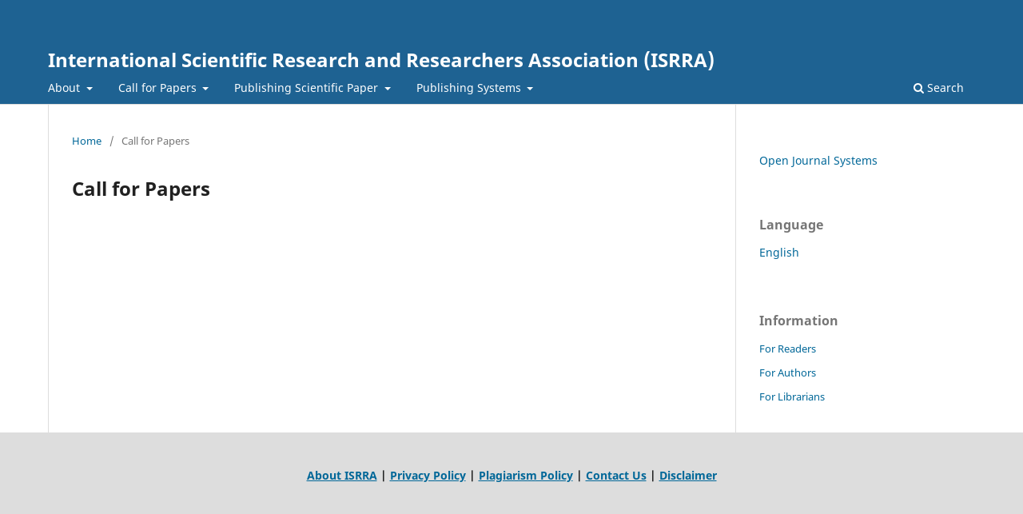

--- FILE ---
content_type: text/html; charset=utf-8
request_url: https://isrra.org/index.php/isrra_call_for_research_papers/Articles_Publication_In_Journals
body_size: 2325
content:
<!DOCTYPE html>
<html lang="en" xml:lang="en">
<head>
	<meta charset="utf-8">
	<meta name="viewport" content="width=device-width, initial-scale=1.0">
	<title>
		Call for Papers
							| International Scientific Research and Researchers Association (ISRRA)
			</title>

	
<meta name="generator" content="Open Journal Systems 3.4.0.9" />
	<link rel="stylesheet" href="https://isrra.org/isrra_call_for_research_papers/$$$call$$$/page/page/css?name=stylesheet" type="text/css" /><link rel="stylesheet" href="https://isrra.org/isrra_call_for_research_papers/$$$call$$$/page/page/css?name=font" type="text/css" /><link rel="stylesheet" href="https://isrra.org/lib/pkp/styles/fontawesome/fontawesome.css?v=3.4.0.9" type="text/css" />
</head>
<body class="pkp_page_Articles_Publication_In_Journals pkp_op_index" dir="ltr">

	<div class="pkp_structure_page">

				<header class="pkp_structure_head" id="headerNavigationContainer" role="banner">
						
 <nav class="cmp_skip_to_content" aria-label="Jump to content links">
	<a href="#pkp_content_main">Skip to main content</a>
	<a href="#siteNav">Skip to main navigation menu</a>
		<a href="#pkp_content_footer">Skip to site footer</a>
</nav>

			<div class="pkp_head_wrapper">

				<div class="pkp_site_name_wrapper">
					<button class="pkp_site_nav_toggle">
						<span>Open Menu</span>
					</button>
										<div class="pkp_site_name">
																<a href="						https://isrra.org/isrra_call_for_research_papers/index
					" class="is_text">International Scientific Research and Researchers Association (ISRRA)</a>
										</div>
				</div>

				
				<nav class="pkp_site_nav_menu" aria-label="Site Navigation">
					<a id="siteNav"></a>
					<div class="pkp_navigation_primary_row">
						<div class="pkp_navigation_primary_wrapper">
																				<ul id="navigationPrimary" class="pkp_navigation_primary pkp_nav_list">
								<li class="">
				<a href="https://isrra.org/isrra_call_for_research_papers/about">
					About
				</a>
									<ul>
																					<li class="">
									<a href="https://isrra.org/isrra_call_for_research_papers/About-ISRRA">
										About ISRRA
									</a>
								</li>
																												<li class="">
									<a href="https://isrra.org/isrra_call_for_research_papers/Mission_Vision">
										Mission & Vision
									</a>
								</li>
																												<li class="">
									<a href="https://isrra.org/isrra_call_for_research_papers/contact-us">
										Contact
									</a>
								</li>
																												<li class="">
									<a href="https://isrra.org/isrra_call_for_research_papers/about/privacy">
										Privacy Statement
									</a>
								</li>
																		</ul>
							</li>
								<li class="">
				<a href="https://isrra.org/isrra_call_for_research_papers/Articles_Publication_In_Journals">
					Call for Papers
				</a>
									<ul>
																					<li class="">
									<a href="https://isrra.org/isrra_call_for_research_papers/Call_for_Papers_Articles_Publication_In_Journals">
										Call for Papers - Impact Factor International Journals - 2025
									</a>
								</li>
																												<li class="">
									<a href="https://isrra.org/isrra_call_for_research_papers/Fast_Publishing_Journals">
										Fast Publishing Journals
									</a>
								</li>
																												<li class="">
									<a href="https://isrra.org/isrra_call_for_research_papers/How-Where-to-Find-Reputable-Journal-to-Publish-Your-Paper">
										List of Reputable Journals to Publish Your Paper
									</a>
								</li>
																		</ul>
							</li>
								<li class="">
				<a href="https://isrra.org/isrra_call_for_research_papers/Publishing-Scientific-Paper">
					Publishing Scientific Paper
				</a>
									<ul>
																					<li class="">
									<a href="https://isrra.org/isrra_call_for_research_papers/How-to-Publish-Research-Paper">
										How to Publish Research Paper?
									</a>
								</li>
																												<li class="">
									<a href="https://isrra.org/isrra_call_for_research_papers/How-to-Select-Your-Research-Topic">
										How to Select Your Research Topic?
									</a>
								</li>
																												<li class="">
									<a href="https://isrra.org/isrra_call_for_research_papers/How-to-Identify-evaluate-Information-Sources">
										How to Identify and Evaluate Information and Information Sources?
									</a>
								</li>
																												<li class="">
									<a href="https://isrra.org/isrra_call_for_research_papers/How-to-Cite-Your-Sources">
										How to Cite Your Sources?
									</a>
								</li>
																												<li class="">
									<a href="https://isrra.org/isrra_call_for_research_papers/How-to-Write-and-Prepare-Your-Paper-for-Publication">
										How to Write and Prepare Your Paper for Publication?
									</a>
								</li>
																												<li class="">
									<a href="https://isrra.org/isrra_call_for_research_papers/Commitment-to-Research-Ethics">
										Commitment to Research Ethics
									</a>
								</li>
																		</ul>
							</li>
								<li class="">
				<a href="https://isrra.org/isrra_call_for_research_papers/Publishing-Systems">
					Publishing Systems
				</a>
									<ul>
																					<li class="">
									<a href="https://isrra.org/isrra_call_for_research_papers/FJMPS-publishing-system">
										Full Journal Management and Publishing System (FJMPS)
									</a>
								</li>
																												<li class="">
									<a href="https://isrra.org/isrra_call_for_research_papers/FCMPS-publishing-system">
										Full Conference Management and Publishing System (FCMPS)
									</a>
								</li>
																												<li class="">
									<a href="https://isrra.org/isrra_call_for_research_papers/Call_for_Research_projects">
										Call for Research Projects
									</a>
								</li>
																		</ul>
							</li>
										</ul>

				

																						<div class="pkp_navigation_search_wrapper">
									<a href="https://isrra.org/isrra_call_for_research_papers/search" class="pkp_search pkp_search_desktop">
										<span class="fa fa-search" aria-hidden="true"></span>
										Search
									</a>
								</div>
													</div>
					</div>
					<div class="pkp_navigation_user_wrapper" id="navigationUserWrapper">
							<ul id="navigationUser" class="pkp_navigation_user pkp_nav_list">
										</ul>

					</div>
				</nav>
			</div><!-- .pkp_head_wrapper -->
		</header><!-- .pkp_structure_head -->

						<div class="pkp_structure_content has_sidebar">
			<div class="pkp_structure_main" role="main">
				<a id="pkp_content_main"></a>

<nav class="cmp_breadcrumbs" role="navigation">
	<ol>
		<li>
			<a href="https://isrra.org/isrra_call_for_research_papers/index">
				Home
			</a>
			<span class="separator">/</span>
		</li>
		<li class="current">
			<span aria-current="page">
									Call for Papers
							</span>
		</li>
	</ol>
</nav>


<div class="page">
	<h1 class="page_title">Call for Papers</h1>
	
</div>

	</div><!-- pkp_structure_main -->

									<div class="pkp_structure_sidebar left" role="complementary">
				<div class="pkp_block block_developed_by">
	<h2 class="pkp_screen_reader">
		Developed By
	</h2>

	<div class="content">
		<a href="https://pkp.sfu.ca/ojs/">
			Open Journal Systems
		</a>
	</div>
</div>
<div class="pkp_block block_language">
	<h2 class="title">
		Language
	</h2>

	<div class="content">
		<ul>
							<li class="locale_en current" lang="en">
					<a href="https://isrra.org/isrra_call_for_research_papers/user/setLocale/en?source=%2Findex.php%2Fisrra_call_for_research_papers%2FArticles_Publication_In_Journals">
						English
					</a>
				</li>
					</ul>
	</div>
</div><!-- .block_language -->
<div class="pkp_block block_information">
	<h2 class="title">Information</h2>
	<div class="content">
		<ul>
							<li>
					<a href="https://isrra.org/isrra_call_for_research_papers/information/readers">
						For Readers
					</a>
				</li>
										<li>
					<a href="https://isrra.org/isrra_call_for_research_papers/information/authors">
						For Authors
					</a>
				</li>
										<li>
					<a href="https://isrra.org/isrra_call_for_research_papers/information/librarians">
						For Librarians
					</a>
				</li>
					</ul>
	</div>
</div>

			</div><!-- pkp_sidebar.left -->
			</div><!-- pkp_structure_content -->

<div class="pkp_structure_footer_wrapper" role="contentinfo">
	<a id="pkp_content_footer"></a>

	<div class="pkp_structure_footer">

					<div class="pkp_footer_content">
				<p style="text-align: center;"><strong><a title="about this site" href="https://isrra.org/index.php/isrra_call_for_research_papers/About-ISRRA">About ISRRA</a> | <a title="privacy policy Statement for the site" href="https://isrra.org/index.php/isrra_call_for_research_papers/about/privacy" target="_blank" rel="noopener">Privacy Policy</a> | <a title="Read our Plagiarism Policy" href="https://isrra.org/index.php/isrra_call_for_research_papers/Plagiarism-Policy" target="_blank" rel="noopener">Plagiarism Policy</a> | <a title="more contact details" href="https://isrra.org/index.php/isrra_call_for_research_papers/contact-us">Contact Us</a> | <a title="Disclaimer" href="https://isrra.org/index.php/isrra_call_for_research_papers/DISCLAIMER">Disclaimer</a></strong></p>
<p style="text-align: center;"> </p>
<p style="text-align: center;"> </p>
			</div>
		
		<div class="pkp_brand_footer">
			<a href="https://isrra.org/isrra_call_for_research_papers/about/aboutThisPublishingSystem">
				<img alt="More information about the publishing system, Platform and Workflow by OJS/PKP." src="https://isrra.org/templates/images/ojs_brand.png">
			</a>
		</div>
	</div>
</div><!-- pkp_structure_footer_wrapper -->

</div><!-- pkp_structure_page -->

<script src="https://isrra.org/lib/pkp/lib/vendor/components/jquery/jquery.min.js?v=3.4.0.9" type="text/javascript"></script><script src="https://isrra.org/lib/pkp/lib/vendor/components/jqueryui/jquery-ui.min.js?v=3.4.0.9" type="text/javascript"></script><script src="https://isrra.org/plugins/themes/default/js/lib/popper/popper.js?v=3.4.0.9" type="text/javascript"></script><script src="https://isrra.org/plugins/themes/default/js/lib/bootstrap/util.js?v=3.4.0.9" type="text/javascript"></script><script src="https://isrra.org/plugins/themes/default/js/lib/bootstrap/dropdown.js?v=3.4.0.9" type="text/javascript"></script><script src="https://isrra.org/plugins/themes/default/js/main.js?v=3.4.0.9" type="text/javascript"></script><script type="text/javascript">
(function (w, d, s, l, i) { w[l] = w[l] || []; var f = d.getElementsByTagName(s)[0],
j = d.createElement(s), dl = l != 'dataLayer' ? '&l=' + l : ''; j.async = true;
j.src = 'https://www.googletagmanager.com/gtag/js?id=' + i + dl; f.parentNode.insertBefore(j, f);
function gtag(){dataLayer.push(arguments)}; gtag('js', new Date()); gtag('config', i); })
(window, document, 'script', 'dataLayer', 'UA-202610095-1');
</script>


</body>
<script>'undefined'=== typeof _trfq || (window._trfq = []);'undefined'=== typeof _trfd && (window._trfd=[]),_trfd.push({'tccl.baseHost':'secureserver.net'},{'ap':'cpbh-mt'},{'server':'p3plmcpnl509942'},{'dcenter':'p3'},{'cp_id':'10456753'},{'cp_cl':'8'}) // Monitoring performance to make your website faster. If you want to opt-out, please contact web hosting support.</script><script src='https://img1.wsimg.com/traffic-assets/js/tccl.min.js'></script></html>
